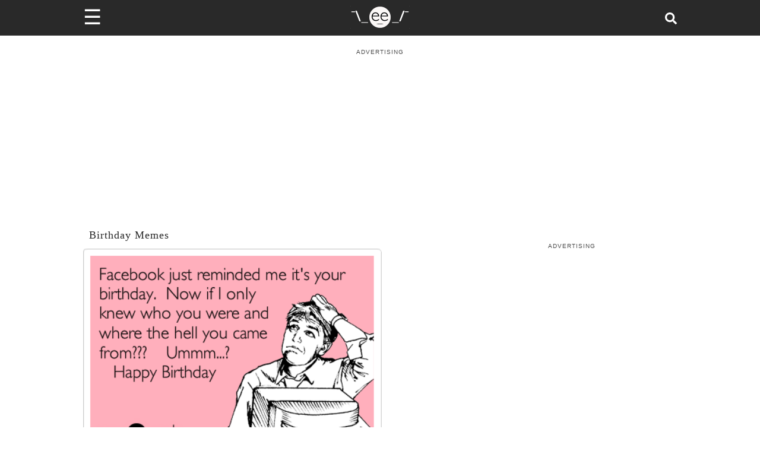

--- FILE ---
content_type: text/plain; charset=UTF-8
request_url: https://at.teads.tv/fpc?analytics_tag_id=PUB_9395&tfpvi=&gdpr_status=22&gdpr_reason=220&gdpr_consent=&ccpa_consent=&shared_ids=&sv=d656f4a&
body_size: -86
content:
Yzg4NGQ4ODAtODZkYS00MzcyLWFkMzItODY3NjI2NDJhYzQwIy0yLTY=

--- FILE ---
content_type: application/javascript; charset=utf-8
request_url: https://fundingchoicesmessages.google.com/f/AGSKWxVHm3gezr-uQg105h_YW7vsC3AcoHJAHWg5hgkwx7cnpK_qTWHfqn0YlwHyiPBpuNpz_KJZiwJZrglSTu_bb1aIsjopn9yCfHa-nNVXDF49NK9vnOAFPdvfixUpQJMs3WVIFxIYUMS48Hqi955mxtDM-BXKb4MjxBDTmEoX7zNDogd2tjP419FozgyS/_/SpotlightAd-.tv/ads./show-ad.-600x90-.hr/ads.
body_size: -1290
content:
window['98ae1a85-06f4-4b61-adba-b9c4692e109f'] = true;